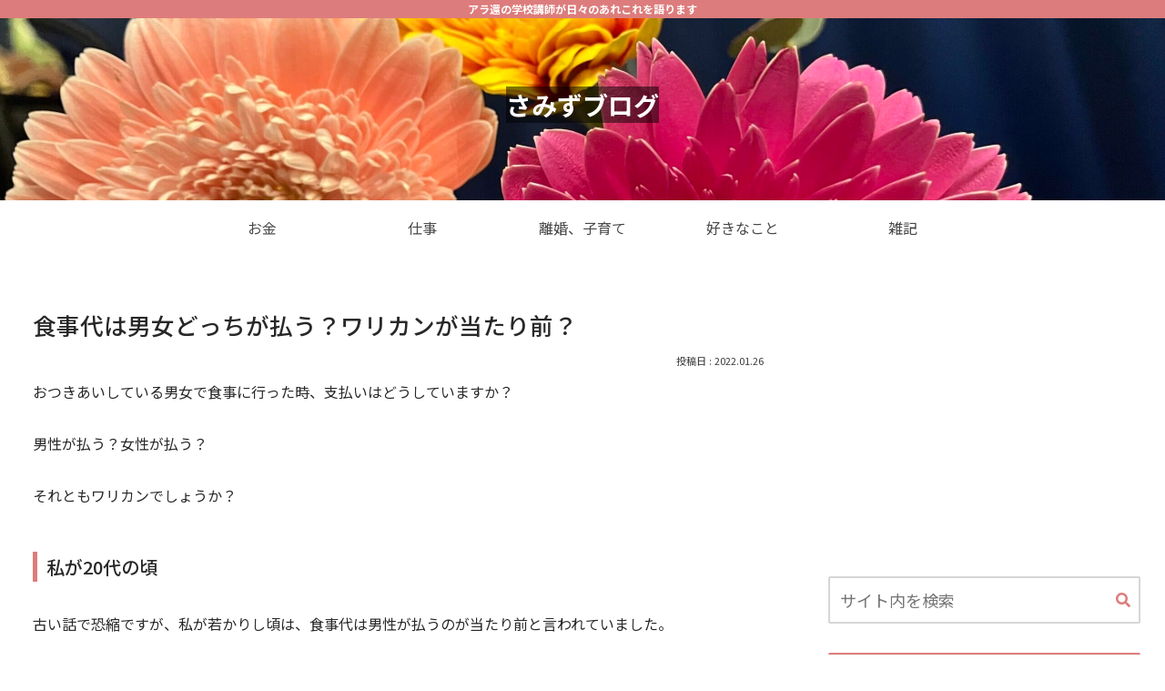

--- FILE ---
content_type: text/html; charset=utf-8
request_url: https://www.google.com/recaptcha/api2/aframe
body_size: 265
content:
<!DOCTYPE HTML><html><head><meta http-equiv="content-type" content="text/html; charset=UTF-8"></head><body><script nonce="2naN4ncGFQ4eNa9Iuw1ARg">/** Anti-fraud and anti-abuse applications only. See google.com/recaptcha */ try{var clients={'sodar':'https://pagead2.googlesyndication.com/pagead/sodar?'};window.addEventListener("message",function(a){try{if(a.source===window.parent){var b=JSON.parse(a.data);var c=clients[b['id']];if(c){var d=document.createElement('img');d.src=c+b['params']+'&rc='+(localStorage.getItem("rc::a")?sessionStorage.getItem("rc::b"):"");window.document.body.appendChild(d);sessionStorage.setItem("rc::e",parseInt(sessionStorage.getItem("rc::e")||0)+1);localStorage.setItem("rc::h",'1767467194517');}}}catch(b){}});window.parent.postMessage("_grecaptcha_ready", "*");}catch(b){}</script></body></html>